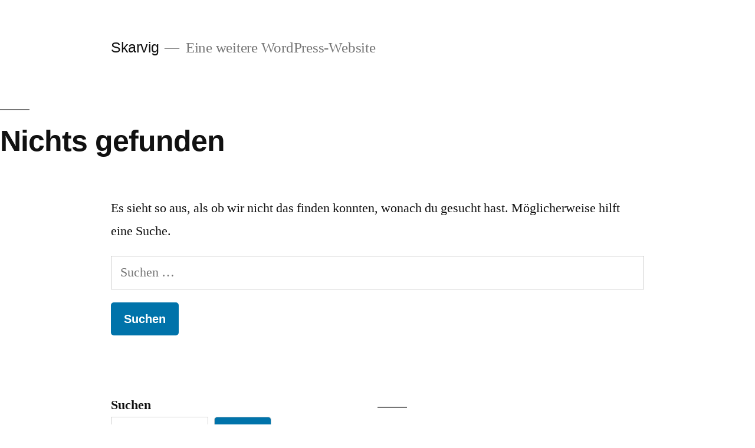

--- FILE ---
content_type: application/javascript
request_url: http://www.skarvig.de/wp-content/plugins/simmer/core/frontend/assets/simmer-scripts.js?ver=1.3.9
body_size: 192
content:
jQuery( document ).ready( function( $ ) {

	$( '.simmer-recipe-print' ).click( function( e ) {

		e.preventDefault();

		$( this ).closest( '.simmer-recipe' ).printThis( {
			printContainer: false,
			loadCSS: simmerStrings.printStylesURL
		} );

	} );

} );
